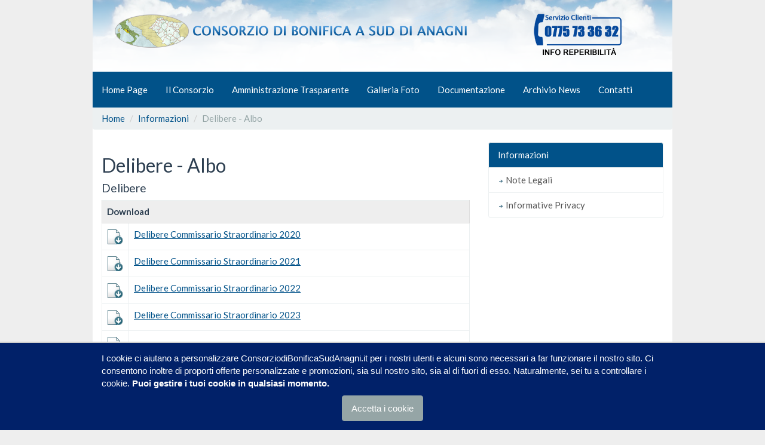

--- FILE ---
content_type: text/html; charset=UTF-8
request_url: http://consorziodibonificasudanagni.it/note-legali.php?id=7
body_size: 17335
content:

<!DOCTYPE html>
<html lang="it">
  <head>
    <meta charset="utf-8">
    <meta http-equiv="X-UA-Compatible" content="IE=edge">
    <meta name="viewport" content="width=device-width, initial-scale=1">
	
	<title>Consorzio di Bonifica a Sud di Anagni | Frosinone</title>

	<meta name="description" content="Consorzio di Bonifica a Sud di Anagni" />
	<meta name="keywords" content="" />


	<!-- CSS -->
	<link rel="stylesheet" href="css/bootstrap.min.css">
	<link rel="stylesheet" href="css/consorzio-theme.css">

	
	<!-- Stats -->



<body>

	<div class="container">
		
<div class="row cloud" style="padding:20px 0px 20px 20px;">
  <div class="col-md-8"><a title="torna in home page" href="http://consorziodibonificasudanagni.it/index.php"><img class="img-responsive" src="http://consorziodibonificasudanagni.it/images/logo-consorzio-sud-anagni.png"></a>	</div>
  <div  class="col-md-4 center"><a title="Clicca qui per informazioni" href="http://consorziodibonificasudanagni.it/contatti.php?id=19"><img src="http://consorziodibonificasudanagni.it/images/servizio-clienti.png">	</a></div>
</div>
 
 
 
 
 
 
 <div class="row">
 <nav class="navbar">

    <!-- Brand and toggle get grouped for better mobile display -->
    <div class="navbar-header">
      <button type="button" class="navbar-toggle collapsed" data-toggle="collapse" data-target="#bs-example-navbar-collapse-1">
        <span class="sr-only">Toggle navigation</span>
        <span class="icon-bar"></span>
        <span class="icon-bar"></span>
        <span class="icon-bar"></span>
      </button>
    </div>

    <!-- Collect the nav links, forms, and other content for toggling -->
    <div class="collapse navbar-collapse" id="bs-example-navbar-collapse-1">
      <ul class="nav navbar-nav">
        <li ><a title="Home Page" href="http://consorziodibonificasudanagni.it/index.php">Home Page</a></li>
		<li ><a title="Il Consorzio" href="http://consorziodibonificasudanagni.it/consorzio.php">Il Consorzio</a></li>
		 <li ><a title="Amministrazione Trasparente" href="http://consorziodibonificasudanagni.it/trasparenza.php">Amministrazione Trasparente</a></li>
       	<li ><a title="Galleria Foto" href="http://consorziodibonificasudanagni.it/gallery.php">Galleria Foto</a></li>
		<li ><a title="Documentazione"  href="http://consorziodibonificasudanagni.it/documentazione.php">Documentazione</a></li>
		<li ><a title="News" href="http://consorziodibonificasudanagni.it/news.php">Archivio News</a></li>
		<li ><a title="Contatti, Uffici e Responsabili"  href="http://consorziodibonificasudanagni.it/contatti.php">Contatti</a></li>
        <!--
        <li class="dropdown">
          <a href="#" class="dropdown-toggle" data-toggle="dropdown" role="button" aria-expanded="false">Dropdown <span class="caret"></span></a>
          <ul class="dropdown-menu" role="menu">
            <li><a href="#">Action</a></li>
            <li><a href="#">Another action</a></li>
            <li><a href="#">Something else here</a></li>
            <li class="divider"></li>
            <li><a href="#">Separated link</a></li>
            <li class="divider"></li>
            <li><a href="#">One more separated link</a></li>
          </ul>
        </li>
		-->
      </ul>

    </div><!-- /.navbar-collapse -->

</nav>
 
 
 
 
 </div>
<div class="row">
    <ul class="breadcrumb">

        <li><a href="index.php">Home</a></li>

        <li><a href="note-legali.php">Informazioni</a></li>

        <li class="active">Delibere - Albo</li>
    </ul>

</div>
		<div class="row">
			
			<div class="col-md-8">
		
			
			<h2>Delibere - Albo</h2><h4>Delibere </h4><p></p><table class="table table-bordered"><thead><tr><th colspan="2">Download</th></tr></thead><tr><td width="30px"><img alt="download" src="images/download.gif"></td><td><a title="Delibere Commissario Straordinario 2020" href="public/pdf_cms/20875974977lista_delibere_del_c.s._anno_2020.pdf">Delibere Commissario Straordinario 2020</a></td></tr><tr><td width="30px"><img alt="download" src="images/download.gif"></td><td><a title="Delibere Commissario Straordinario 2021" href="public/pdf_cms/14580184361lista_delibere_del_c.s._anno_2021.pdf">Delibere Commissario Straordinario 2021</a></td></tr><tr><td width="30px"><img alt="download" src="images/download.gif"></td><td><a title="Delibere Commissario Straordinario 2022" href="public/pdf_cms/8461567969112885703891lista_delibere_2022.pdf">Delibere Commissario Straordinario 2022</a></td></tr><tr><td width="30px"><img alt="download" src="images/download.gif"></td><td><a title="Delibere Commissario Straordinario 2023" href="public/pdf_cms/1228044778112885703891lista_delibere_2023.pdf">Delibere Commissario Straordinario 2023</a></td></tr><tr><td width="30px"><img alt="download" src="images/download.gif"></td><td><a title="___" href="public/pdf_cms/">___</a></td></tr><tr><td width="30px"><img alt="download" src="images/download.gif"></td><td><a title="Delibere Commissario Straordinario 2024" href="public/pdf_cms/6645404631312885703891lista_delibere_2024.pdf">Delibere Commissario Straordinario 2024</a></td></tr></table>			
			</div>
			<div class="col-md-4">
			 <div class="list-group"><a href="#" class="list-group-item active">Informazioni</a><a class="list-group-item" href="note-legali.php?id=5"><img src="images/freccia2.png"> Note Legali</a><a class="list-group-item" href="note-legali.php?id=6"><img src="images/freccia2.png"> Informative Privacy</a></div>			
			</div>
			
			
			
	
		</div>
		
<div class="row" style="padding:50px 0px 50px 0px">	
    <footer>
        <div class="col-md-5" style="padding-top:25px;">
            <h4>&copy;  Consorzio di Bonifica a Sud di Anagni</h4>

            Ente di diritto pubblico<br />ai sensi dell'art. 59 del R.D. 13 febbraio 1933, n&deg; 215<br />
            con sede in Via Ponte del Tremio - 03012 Anagni (FR) <br />
            C.F. / P. IVA 80004350601<br />
        </div>

        <div class="col-md-4" style="padding-top:25px;">
            <h4>Contatti</h4>
            <ul>
                <li>Tel. 0775 73 36 32 </li>
                <li>Fax. 0775 72 75 16 </li>
                <li>Email: <a title="email" href="mailto:consbonificaanagni@libero.it">consbonificaanagni@libero.it</a></li>
                <li>PEC: <a title="pec" href="mailto:bonificaanagni@pcert.postecert.it">bonificaanagni@pcert.postecert.it</a></li>

            </ul>
        </div>

        <div class="col-md-3" style="padding-top:25px;">
            <h4>Info</h4>
            <ul>	
                <li><a href="http://consorziodibonificasudanagni.it/note-legali.php?id=5">Note Legali</a></li>	
                <li><a href="http://consorziodibonificasudanagni.it/note-legali.php?id=6">Privacy</a></li>	
                <li><a href="#" data-toggle="modal" data-target="#cookie-law-modal">Gestione cookie</a></li>
                <li><a href="http://consorziodibonificasudanagni.it/note-legali.php?id=7">Link Utili</a></li>
                <li><a href="http://www.studiowebraso.it/">Web Agency</a></li>
            </ul>
        </div>


        <div class="clr"></div>
    </footer>
</div>



<div class="modal fade" id="cookie-law-modal" tabindex="-1" role="dialog" aria-labelledby="myModalLabel">
    <div class="modal-dialog modal-lg" role="document">
        <div class="modal-content">

            <div class="modal-body">
                     <h4><i class="fa fa-info-circle"></i> Questo sito web utilizza i cookie</h4>
                <p>Se vuoi leggere la nostra <b>normativa sulla privacy</b>    
                    <a target="_blank" href="http://consorziodibonificasudanagni.it/note-legali.php?id=6"><strong class="text-primary">clicca qui </strong></a>
                </p>
                <hr />
                <p><strong>Qui puoi vedere e personalizzare le informazioni che raccogliamo su di te:</strong></p>
                <br />

                <form id="cookie-law-preferences" >
                    <div class="row"> 
                        <div class="col-md-2">
                            <div class="checkbox">
                                <label>
                                    <input data-size="normal" data-width="100" type="checkbox" checked disabled data-toggle="toggle">
                                </label>
                            </div>
                                (*Obbligatorio)
                        </div>
                        <div class="col-md-10">
                            <strong>Cookie necessari</strong><br />
                            <small> Aiutano a rendere un sito Web utilizzabile 
                                abilitando funzioni di base come la navigazione della pagina e l'accesso 
                                alle aree protette del sito web. <b>Il sito Web non pu&ograve; funzionare correttamente senza questi cookie.</b> </small>
                        </div>
                    </div>
                    <hr />
                    <div class="row">
                        <div class="col-md-2">
                            <div class="checkbox">
                                <label>
                                    <input data-size="normal" data-width="100" type="checkbox" id="analytics" name="analytics"  data-toggle="toggle">
                                </label>
                            </div>
                        </div>
                        <div class="col-md-10">
                            <strong>Marketing</strong><br />
                            <small>Google Analytics &egrave; un servizio di analisi web gratuito
                                che fornisce statistiche e strumenti analitici di base per
                                l'ottimizzazione dei motori di ricerca (SEO) e scopi di marketing. </small>

                        </div>
                    </div>
              
                </form>

            </div>
            <div class="modal-footer">
                <button id="accept-cookie-law-modal" type="button" class="btn btn-success" data-dismiss="modal"> Accetta i cookie selezionati </button>

            </div>
        </div>
    </div>
</div>






<div id="cookie-law-bar-bottom">

    <div class="container" style="background-color: #012169 !important;">
        <div class="row">
            <div class="col-md-12">
                
                <p>    I cookie ci aiutano a personalizzare ConsorziodiBonificaSudAnagni.it  per i nostri utenti e alcuni sono necessari a far funzionare il nostro sito. Ci consentono inoltre di proporti offerte personalizzate e promozioni, sia sul nostro sito, sia al di fuori di esso. Naturalmente, sei tu a controllare i cookie. 
            
                    <a id="learn-more" style="color:white;cursor:pointer;"  data-toggle="modal" data-target="#cookie-law-modal"   ><b>Puoi gestire i tuoi cookie in qualsiasi momento. </b> </a>
                </p>
                


                <div class="collapse" id="collapseExample">

                    <div class="panel panel-default">
                        <div class="panel-body">
                            <p>Se vuoi leggere la nostra <b>normativa sulla privacy</b>    
                                <a target="_blank" href="http://consorziodibonificasudanagni.it/note-legali.php?id=6"><strong class="text-primary">clicca qui </strong></a>
                            </p>
                            <p><strong>Qui puoi vedere e personalizzare le informazioni che raccogliamo su di te:</strong></p>

                            <form id="cookie-law-preferences-bottom" >
                                <div class="row"> 
                                    <div class="col-md-2">
                                        <div class="checkbox">
                                            <label>
                                                <input data-size="normal" data-width="100" type="checkbox" checked disabled data-toggle="toggle">
                                            </label>
                                            (*Obbligatorio)
                                        </div>
                                    </div>
                                    <div class="col-md-10">
                                        <strong>Cookie necessari</strong><br />
                                        <small> Aiutano a rendere un sito Web utilizzabile 
                                            abilitando funzioni di base come la navigazione della pagina e l'accesso 
                                            alle aree protette del sito web. Il sito Web non pu&ograve; funzionare correttamente senza questi cookie. </small>
                                    </div>
                                </div>
                                <hr />
                                <div class="row">
                                    <div class="col-md-2">
                                        <div class="checkbox">
                                            <label>
                                                <input data-size="normal" data-width="100" type="checkbox"  name="analytics"  data-toggle="toggle">
                                            </label>
                                        </div>
                                    </div>
                                    <div class="col-md-10">
                                        <strong>Google Analytics</strong><br />
                                        <small>Google Analytics &egrave; un servizio di analisi web gratuito
                                            che fornisce statistiche e strumenti analitici di base per
                                            l'ottimizzazione dei motori di ricerca (SEO) e scopi di marketing. </small>

                                    </div>
                                </div>
                               
                              
                 
                            </form>
                        </div>
                    </div>

                </div>
                <div class="row">
                    <div class="col-md-12 text-center">

                        <button id="accept-cookie-law" type="button" class="btn btn-default " data-dismiss="modal"> Accetta i cookie </button>
                    </div>
                </div>
            </div>
        </div>




    </div>
</div>
<link rel="stylesheet" href="http://consorziodibonificasudanagni.it/css/bootstrap-toggle.min.css">
<style>

    .modal-dialog{
        z-index: 99999;
    }

    #cookie-law-bar-bottom{
        font-family: pp-sans-small-regular,Helvetica Neue,Arial,sans-serif;
        font-weight: 400;
        background-color: #012169 !important;
        color:white;
        position: fixed;
        left: 0;
        right: 0;
        bottom: 0;
        overflow: hidden;
        background-color:#EDEDED;
        padding: 15px;
        z-index: 999999;
        border-top:2px solid #CECECE;
    }
    #cookie-law-bar-bottom {
        animation-duration: 1.2s;
        -webkit-animation-duration: 1.2s;
        -moz-animation-duration: 1.2s;
        -o-animation-duration: 1.2s;
        -webkit-animation-name: slide-up-fade-in;
        animation-name: slide-up-fade-in;
    }
    @keyframes slide-up-fade-in{
        0% {
            opacity:0;
            transform:  translate(0px,40px)  ;
        }
        100% {
            opacity:1;
            transform:  translate(0px,0px)  ;
        }
    }

    @-moz-keyframes slide-up-fade-in{
        0% {
            opacity:0;
            -moz-transform:  translate(0px,40px)  ;
        }
        100% {
            opacity:1;
            -moz-transform:  translate(0px,0px)  ;
        }
    }

    @-webkit-keyframes slide-up-fade-in {
        0% {
            opacity:0;
            -webkit-transform:  translate(0px,40px)  ;
        }
        100% {
            opacity:1;
            -webkit-transform:  translate(0px,0px)  ;
        }
    }

    @-o-keyframes slide-up-fade-in {
        0% {
            opacity:0;
            -o-transform:  translate(0px,40px)  ;
        }
        100% {
            opacity:1;
            -o-transform:  translate(0px,0px)  ;
        }
    }

    @-ms-keyframes slide-up-fade-in {
        0% {
            opacity:0;
            -ms-transform:  translate(0px,40px)  ;
        }
        100% {
            opacity:1;
            -ms-transform:  translate(0px,0px)  ;
        }
    } 
</style>

<!-- Bootstrap core JavaScript
   ================================================== -->
<!-- Placed at the end of the document so the pages load faster -->
<script src="http://consorziodibonificasudanagni.it/js/jquery.min.js"></script>
<script src="http://consorziodibonificasudanagni.it/js/bootstrap.min.js"></script>
<script src="http://consorziodibonificasudanagni.it/js/ie10-viewport-bug-workaround.js"></script>

<script src="http://consorziodibonificasudanagni.it/js/bootstrap-toggle.min.js"></script>
<script src="http://consorziodibonificasudanagni.it/js/custom_cookies.js"></script>	
	
	</div>

</body>

</html>

--- FILE ---
content_type: text/css
request_url: http://consorziodibonificasudanagni.it/css/consorzio-theme.css
body_size: 5868
content:
/*!
 * Consozio Theme - relase 21-01-2015
 */
 
 body{background-color:#eeeeee;}

 a{color:#015289;}
 a:hover{color:#022c52;}
 a:focus{color:#022c52;}
 

 .container{background-color:#fff;max-width:970px;}
 ul{list-style-type:none;margin:0px;padding:0px;}


nav{padding:0px;margin:0px;background-color:#015289;}
.navbar-collapse{padding:0px;margin:0px;}
.navbar {padding:0px;margin:0px;border-radius:0px;}
.navbar-default{padding:0px;margin:0px;}
.navbar-toggle .icon-bar {background-color:#fff;}
.nav>li>a{color:#fff;text-decoration:none;}
.nav>li.active{background-color:#022c52;
	color:#fff;}
.nav>li>a:focus,.nav>li>a:hover{
	text-decoration:none;
	background-color:#022c52;
	color:#fff;
}

.nav>li.disabled>a{
	color:#fff
}

.nav>li.disabled>a:focus,.nav>li.disabled>a:hover{
	color:#fff;
	text-decoration:none;
	cursor:not-allowed;
	background-color:transparent
}

.nav .open>a,.nav .open>a:focus,.nav .open>a:hover{
	background-color:#022c52;
	border-color:#337ab7
}

 
 .left{text-align:left;}
 .right{text-align:right;}
 .center{text-align:center;}
 
 .cloud{background:url('../images/cloud-large.png') center top repeat-x;}

 
 
 footer{border-top:5px solid #015289;}
 
}

.table > tbody > tr > td, .table > tbody > tr > th, .table > tfoot > tr > td, .table > tfoot > tr > th, .table > thead > tr > td, .table > thead > tr > th {
    padding: 8px;
    line-height: 1.42857;
    vertical-align: top;
    border-top: 1px solid #DDD;
	background-color:#eee;
}
.table-bordered > thead > tr > td, .table-bordered > thead > tr > th {
    border: 1px solid #DDD;
	background-color:#eee;
}

/*---------------------------------------
   2.3 BORDER AND LINE       
-----------------------------------------*/
.border-right {
	border-right: 1px solid #eaeaea;
}

.border-left {
	border-left: 1px solid #eaeaea;
}

.colored-line-left,
.colored-line-right,
.colored-line,
.white-line,
.grey-line {
	height: 2px;
	width: 300px;
	display: block;
 
}

.white-line {
	background: #ffffff;
	margin: auto;
}

.grey-line {
	background: #eaebec;
}

.grey-line-short {
	height: 2px;
	width: 40px;
	display: block;
	background: #eaebec;
}

.white-text {
	color: #ffffff;
}

.white-bg-border {
	background: #ffffff;
	border-top: 1px solid #eaebec;
	border-bottom: 1px solid #eaebec;
}

.white-bg {
	background: #ffffff;
}

.grey-bg {
	border-top: 1px solid #eaebec;
	border-bottom: 1px solid #eaebec;
	background: #F7F8FA;
}

.dark-bg {
	background: #2e3336;
}

.colored-line-left {
	float: left;
}

.colored-line-right {
	float: right;
}

.colored-line {
	margin: auto;
}

.colored-line-left, .colored-line-right, .colored-line {
    background: none repeat scroll 0% 0% #008ED6;
}


/*LIST GROUP ACTIVE*/
.list-group-item.active,
.list-group-item.active:hover,
.list-group-item.active:focus {
  text-shadow: 0 -1px 0 #015289;
  background-image: -webkit-linear-gradient(top, #015289 0%, #015289 100%);
  background-image:      -o-linear-gradient(top, #015289 0%, #015289 100%);
  background-image: -webkit-gradient(linear, left top, left bottom, from(#015289), to(#015289));
  background-image:         linear-gradient(to bottom, #015289 0%, #015289 100%);
  filter: progid:DXImageTransform.Microsoft.gradient(startColorstr='#ff2b669a', endColorstr='#ff2b669a', GradientType=0);
  background-repeat: repeat-x;
  border-color: #015289;
}
.list-group-item.default,
.list-group-item.default:hover,
.list-group-item.default:focus {
  text-shadow: 0 -1px 0 #e8e8e8;
  background-image: -webkit-linear-gradient(top, #e8e8e8 0%, #e8e8e8 100%);
  background-image:      -o-linear-gradient(top, #e8e8e8 0%, #e8e8e8 100%);
  background-image: -webkit-gradient(linear, left top, left bottom, from(#e8e8e8), to(#e8e8e8));
  background-image:         linear-gradient(to bottom, #e8e8e8 0%, #e8e8e8 100%);
  filter: progid:DXImageTransform.Microsoft.gradient(startColorstr='#ff337ab7', endColorstr='#ff2b669a', GradientType=0);
  background-repeat: repeat-x;
  border-color: #eeeeee;
}



.bs-callout {
    padding: 20px;
    margin: 20px 0;
    border: 1px solid #eee;
    border-left-width: 5px;
    border-radius: 3px;
}
.bs-callout h4 {
    margin-top: 0;
    margin-bottom: 5px;
}
.bs-callout p:last-child {
    margin-bottom: 0;
}
.bs-callout code {
    border-radius: 3px;
}
.bs-callout+.bs-callout {
    margin-top: -5px;
}
.bs-callout-default {
    border-left-color: #777;
}
.bs-callout-default h4 {
    color: #777;
}
.bs-callout-primary {
    border-left-color: #428bca;
}
.bs-callout-primary h4 {
    color: #428bca;
}
.bs-callout-success {
    border-left-color: #5cb85c;
}
.bs-callout-success h4 {
    color: #5cb85c;
}
.bs-callout-danger {
    border-left-color: #d9534f;
}
.bs-callout-danger h4 {
    color: #d9534f;
}
.bs-callout-warning {
    border-left-color: #f0ad4e;
}
.bs-callout-warning h4 {
    color: #f0ad4e;
}
.bs-callout-info {
    border-left-color: #5bc0de;
}
.bs-callout-info h4 {
    color: #5bc0de;
}


/**/
 ul#menu{list-style-type:none;}
  ul#menu li{padding:5px;border:1px solid #e8e8e8;font-weight:bold;}
 ul#menu li ul{list-style-type:none;margin:0px;padding:0px;}
 ul#menu li ul li{padding:5px;border:0px solid #e8e8e8;font-size:12px;font-weight:normal;}



.arrow {
float: right;
}
.glyphicon.arrow:before {
content: "\e079";
}
.active-list > a > .glyphicon.arrow:before {
content: "\e114";
}
.fa.arrow:before {
content: "\f104";
}
.active-list > a > .fa.arrow:before {
content: "\f107";
}
.plus-times {
float: right;
}
.fa.plus-times:before {
content: "\f067";
}
.active-list > a > .fa.plus-times {
 filter: progid:DXImageTransform.Microsoft.BasicImage(rotation=1);
-webkit-transform: rotate(45deg);
-moz-transform: rotate(45deg);
-ms-transform: rotate(45deg);
-o-transform: rotate(45deg);
transform: rotate(45deg);
}
.plus-minus {
float: right;
}
.fa.plus-minus:before {
content: "\f067";
}
.active > a > .fa.plus-minus:before {
content: "\f068";
}



--- FILE ---
content_type: text/javascript
request_url: http://consorziodibonificasudanagni.it/js/custom_cookies.js
body_size: 2716
content:
//COOKIES UTILS

function getCookie(name) {
    var nameEQ = name + "=";
    var ca = document.cookie.split(';');
    for (var i = 0; i < ca.length; i++) {
        var c = ca[i];
        while (c.charAt(0) == ' ')
            c = c.substring(1, c.length);
        if (c.indexOf(nameEQ) == 0)
            return c.substring(nameEQ.length, c.length);
    }
    return null;
}
function createCookie(name, value, days) {
    var date, expires;
    if (days) {
        date = new Date();
        date.setTime(date.getTime() + (days * 24 * 60 * 60 * 1000));
        expires = "; expires=" + date.toGMTString();
    } else {
        expires = "";
    }
    document.cookie = name + "=" + value + expires + "; path=/";
}




//MODAL

$(function () {

    if (getCookie("user_accept") == null) {
        $('input[data-toggle="toggle"]').bootstrapToggle('on');
    }

    if (!getCookie("user_accept")) {

    } else {
        $('#cookie-law-bar-bottom').css('display', 'none');
        $.each($.parseJSON(getCookie("user_accept")), function (key, value) {

            console.log(value);

            $('#' + value).bootstrapToggle('on');
        });
    }



    $('#accept-cookie-law-modal').on('click', function (e) {

        $('#cookie-law-bar-bottom').fadeOut();

        var accepted = $("#cookie-law-preferences").serializeArray();

        if (accepted.length == 0) {
            createCookie("user_accept", false, 1);
            return;
        }

        var user_accept = [];

        $.each(accepted, function (key, value) {
            user_accept.push(value.name);
        });

        var description = JSON.stringify(user_accept);


        createCookie("user_accept", description, 60);

    });


    $('#accept-cookie-law').on('click', function (e) {

        $('#cookie-law-bar-bottom').fadeOut();

        var accepted = $("#cookie-law-preferences").serializeArray();

        if (accepted.length == 0) {
            createCookie("user_accept", false, 1);
            return;
        }

        var user_accept = [];

        $.each(accepted, function (key, value) {
            user_accept.push(value.name);
        });

        var description = JSON.stringify(user_accept);


        createCookie("user_accept", description, 60);

    });

    $('#decline-cookie-law').on('click', function (e) {
        createCookie("user_accept", "false", 1);
        $('#cookie-law-bar-bottom').fadeOut();
    });



    $('#cookie-law-modal').modal({show: false, backdrop: 'static', keyboard: false});

    if (getCookie("user_accept") == null) {
        //$('#cookie-law-modal').modal('show');
    }

    $('#learn-more').on('click', function () {
        $('#cookie-law-bar-bottom').fadeOut();
    });




});
